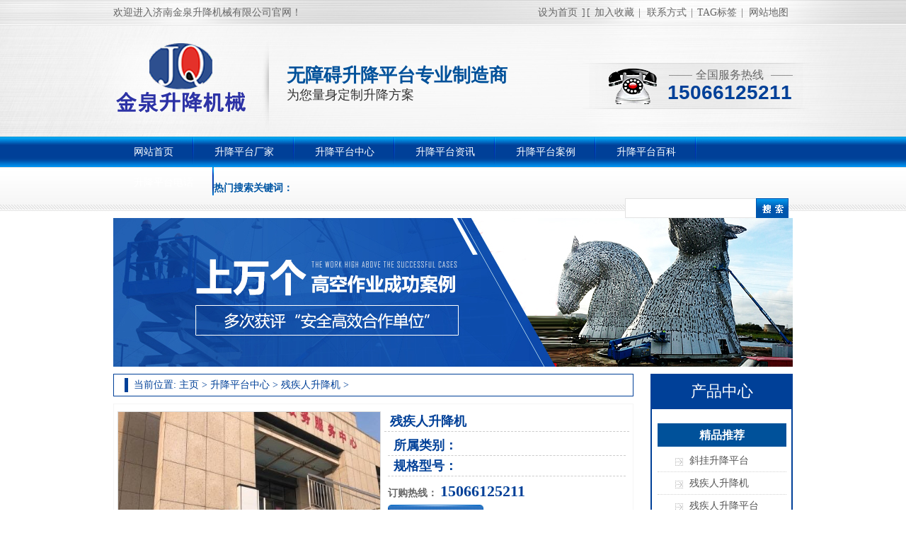

--- FILE ---
content_type: text/html
request_url: http://www.jinquanjixie.com/SFLP/229.html
body_size: 6649
content:
<!DOCTYPE html PUBLIC "-//W3C//DTD XHTML 1.0 Transitional//EN" "http://www.w3.org/TR/xhtml1/DTD/xhtml1-transitional.dtd">
<html xmlns="http://www.w3.org/1999/xhtml">
  
  <head id="Head1">
    <meta http-equiv="Content-Type" content="text/html; charset=utf-8" />
    <title>残疾人升降机-座椅电梯-液压电梯-残疾人升降机-无障碍升降平台-金泉机械</title>
    <meta name="Keywords" content="残疾人,升降机,济南,金泉,生产,的,无障碍," />
    <meta name="Description" content="济南金泉生产的无障碍残疾人升降平台由升降平台、导轨和驱动箱等三大部分组成；升降平台是由C型钢材为主体部件，采用翘板自复位开关作运行， 无基坑式安装,直接固定于混凝土地" />
    <meta name="author" content="http://www.jinquanjixie.com" />
    <meta name="copyright" content="http://www.jinquanjixie.com" />
    <link rel="canonical" href="/SFLP/229.html"/>
    <link href="/templets/default/style/resetcommon.css" rel="stylesheet" type="text/css" />
    <link href="/templets/default/style/style.css" rel="stylesheet" type="text/css" />
    <style type="text/css">
    body,td,th {
	font-size: 14px;
}
    </style>
  </head>
  
  <body>
      <div class="headers">
      <div class="header">
        <div class="nav">
          <p class="fr" id="commonHeaderGuest">
           <a href=""onclick="this.style.behavior='url(#default#homepage)';this.setHomePage('http://www.jinquanjixie.com');">设为首页</a>] [<a href="javascript:window.external.AddFavorite('http://www.jinquanjixie.com','座椅电梯-液压电梯-残疾人升降机-无障碍升降平台-金泉机械')">加入收藏</a>|
            <a href="http://www.jinquanjixie.com/Contact/" title="联系方式">联系方式</a>|<a href="/tags.php">TAG标签</a>|
            <a href="/sitemap.html" target="_blank" title="网站地图">网站地图</a></p>欢迎进入济南金泉升降机械有限公司官网！</div>
        <div class="top">
          <div class="logo">
            <a href="/" title="济南金泉升降机械有限公司">
              <img src="/templets/default/images/2017062540579569.png" alt="济南金泉升降机械有限公司" /></a>
          </div>
          <div class="wz1">
            <span>无障碍升降平台专业制造商</span>为您量身定制升降方案</div>
          <div class="tel">全国服务热线
            <span>15066125211</span></div>
        </div>
        <div class="menu">
          <ul>
            <li>
              <a href="http://www.jinquanjixie.com" title="网站首页">网站首页</a></li>
              
            <li><a href="/about/" title="升降平台厂家">升降平台厂家</a></li>
          
            <li><a href="/product/" title="升降平台中心">升降平台中心</a></li>
          
            <li><a href="/news/" title="升降平台资讯">升降平台资讯</a></li>
          
            <li><a href="/Case/" title="升降平台案例">升降平台案例</a></li>
          
            <li><a href="/Encyclopedia/" title="升降平台百科">升降平台百科</a></li>
          
            <li><a href="/Contact/" title="升降平台电话">升降平台电话</a></li>
          
          </ul>
        </div>
        <div class="search">
          <div class="ss1">
            <span>热门搜索关键词：</span>
            </div>
          <div class="ss2">
            <form id="form1" name="form1" action="/plus/search.php" method="get">
              <input name="q" type="text" class="k1" id="seachkeywords" onfocus="this.value=''" /> 
              <input name="" type="image" src="/templets/default/images/btn1.jpg" onclick="xuan()" /></form>
            <script type="text/javascript">function xuan() {
                document.getElementById("form1").submit();
              }</script>
          </div>
        </div>
      </div>
    </div>
    <div class="clear"></div>
    <!--Header:End-->

    <!--content:start-->
    <div class="topadcs">
      <img src="/templets/default/images/nb.jpg" alt="" /></div>
    <div class="content">
      <div class="rightl">
        <div class="pro_curmbs">
          <span>当前位置:</span>
       <a href='http://www.jinquanjixie.com/'>主页</a> > <a href='/product/'>升降平台中心</a> > <a href='/SFLP/'>残疾人升降机</a> > </div>
        <div class="pro_main">
          <div id="printableview">
            <div class="pleft">
              <div class="maincont">
                <div class="prodetailsinfo">
                  <div class="proviewbox">
                    <div class="probigshow" style="position: relative;">
                      <img src="/uploads/190830/210107/1-21010G421493R.jpg" alt="残疾人升降机" class="js_goods_image_url" title="残疾人升降机"></div>
                  </div>
                  <div class="clear"></div>
                </div>
              </div>
            </div>
            <div class="pright">
              <div class="propar">
                <h4 class="corange">残疾人升降机</h4>
                <div class="cpt pd_columns"><h4 class="corange">所属类别：</h4>
                 <h4 class="corange">规格型号：</h4>
                  <span></span></div>
                <div class="cps pd_short"></div>
                <div class="pd_hotline">
                  <span>订购热线：</span>
                  <span class="font_hotline">15066125211</span></div>
                <div class="proparp">
                  <a href="http://wpa.qq.com/msgrd?v=3&site=济南金泉升降机械有限公司&menu=yes&uin=514805267">
                    <img style="border: 0" src="/templets/default/images/buynowsmalls.gif" alt="" /></a>
                </div>
              </div>
            </div>
          </div>
          <div class="clear"></div>
          <div class="propar" style="padding-top: 20px;">
            <div class="fenlei">
              <div class="tit">
                <a class="cur">
                  <span>产品详情</span></a>
                <div class="clear"></div>
              </div>
            </div>
            <div class="proinfo " id="detailvalue0">
             <p style="margin: 15px 0px; padding: 0px; word-spacing: -1.5px; color: rgb(102, 102, 102); font-size: 14px;">
	<img alt="残疾人升降机" src="/uploads/allimg/210107/1-21010G41T35D.jpg" style="width: 650px; height: 681px;" /></p>
<p style="margin: 15px 0px; padding: 0px; word-spacing: -1.5px; color: rgb(102, 102, 102); font-size: 14px;">
	<img alt="残疾人升降机" src="/uploads/allimg/210107/1-21010G41926154.jpg" style="width: 650px; height: 703px;" /></p>
<p style="margin: 15px 0px; padding: 0px; word-spacing: -1.5px; color: rgb(102, 102, 102); font-size: 14px;">
	<img alt="残疾人升降机" src="/uploads/allimg/210107/1-21010G42000c6.jpg" style="width: 650px; height: 683px;" /></p>
<p style="margin: 15px 0px; padding: 0px; word-spacing: -1.5px; color: rgb(102, 102, 102); font-size: 14px;">
	<img alt="残疾人升降机" src="/uploads/allimg/210107/1-21010G420403I.jpg" style="width: 650px; height: 678px;" /></p>
<p style="margin: 15px 0px; padding: 0px; word-spacing: -1.5px; color: rgb(102, 102, 102); font-size: 14px;">
	<img alt="残疾人升降机" src="/uploads/allimg/210107/1-21010G42110609.jpg" style="width: 650px; height: 650px;" /></p>
<div class="con" style="margin: 0px; padding: 0px; color: rgb(102, 102, 102); font-size: 14px;">
	<p style="margin: 15px 0px; padding: 0px; word-spacing: -1.5px;">
		<span style="font-size: 16px;"><span style="color: rgb(51, 51, 51); line-height: 25px;">济南金泉生产的无障碍残疾人升降平台由升降平台、导轨和驱动箱等三大部分组成；升降平台是由C型钢材为主体部件，采用&ldquo;翘板自复位开关作运行&rdquo;， 无基坑式安装,直接固定于混凝土地面（无底坑室外应用情况下,平台下方混凝土地面不得低于周围地面） ，手动液压阀打开时升降底板能手动下降；液压驱动，升降平稳安全，外部采用拉丝不锈钢材料和铝板静电喷塑机箱/面板，外形小巧美观，不阻碍周边环境。残疾人升降机直接安装于地面，无需土建配套地坑，施工简便，产品放置户外不易积水，不易生锈，维护简便。升降高度1-6米！</span></span></p>
	<p style="margin: 15px 0px; padding: 0px; word-spacing: -1.5px;">
		<span style="font-size: 16px;">驱动系统：&nbsp;液压或螺杆驱动</span></p>
	<p style="margin: 15px 0px; padding: 0px; word-spacing: -1.5px;">
		<span style="font-size: 16px;">运行方式：&nbsp;点动控制/或自动</span></p>
	<p style="margin: 15px 0px; padding: 0px; word-spacing: -1.5px;">
		<span style="font-size: 16px;">安装方式：&nbsp;无基坑式安装,直接固定于混凝土地面</span></p>
	<p style="margin: 15px 0px; padding: 0px; word-spacing: -1.5px;">
		<span style="font-size: 16px;">外控装置：&nbsp;外呼盒分别安置于设备上、下停层附近墙面，也可选用遥控器</span></p>
	<p style="margin: 15px 0px; padding: 0px; word-spacing: -1.5px;">
		<span style="font-size: 16px;">紧急停止：&nbsp;按下紧急按纽开关可控制机器运行。</span></p>
	<p style="margin: 15px 0px; padding: 0px; word-spacing: -1.5px;">
		<span style="font-size: 16px;">手动作：&nbsp;手动液压阀打开，或手动旋动螺杆时升降底板能手动下降。</span></p>
	<p style="margin: 15px 0px; padding: 0px; word-spacing: -1.5px;">
		<span style="font-size: 16px;">残疾人<span style="font-style: inherit; font-weight: inherit;"><a href="http://http//www.ytjixie.net/index.html" style="color: rgb(51, 51, 51); text-decoration-line: none; word-wrap: break-word; font-weight: bold;">升降机</a></span>安全装置：<br />
		安全联锁：任何非正常作时，升降平台不能运行。<br />
		安全触板：运行中安全触板遇障碍物，运行立即停止。<br />
		紧急下降：无电或故障时，手动下降装置。<br />
		手动安全门：平台离站，安全门手动锁定，到站手动开锁。<br />
		安全锁匙：专用钥匙控制，专人专管。</span></p>
	<p style="margin: 15px 0px; padding: 0px; word-spacing: -1.5px;">
		<br style="color: rgb(51, 51, 51); font-size: 13px; line-height: 25px;" />
		<span style="font-size: 16px;"><span style="font-style: inherit; font-weight: inherit; color: rgb(51, 51, 51); font-size: 13px; line-height: 25px;">无障碍升降平台技术参数及功能</span></span><br style="color: rgb(51, 51, 51); font-size: 13px; line-height: 25px;" />
		&nbsp;</p>
	<p style="margin: 15px 0px; padding: 0px; word-spacing: -1.5px;">
		<span style="font-size: 16px;">一．标准配置：</span></p>
	<p style="margin: 15px 0px; padding: 0px; word-spacing: -1.5px;">
		&nbsp;</p>
	<table align="left" style="border-collapse: collapse; border-spacing: 0px; font-size: inherit;" width="559">
		<tbody>
			<tr class="firstRow">
				<td color:="" colspan="2" style="margin: 0px; padding: 0px;">
					<span style="font-size: 16px;">VL/Y型垂直式电动升降平台&nbsp;&nbsp;&nbsp;&nbsp; &nbsp;&nbsp;&nbsp;&nbsp;&nbsp;&nbsp;&nbsp;&nbsp;&nbsp;&nbsp;&nbsp;&nbsp;</span></td>
			</tr>
			<tr>
				<td color:="" style="margin: 0px; padding: 0px;">
					<span style="font-size: 16px;">电源</span></td>
				<td color:="" style="margin: 0px; padding: 0px;">
					<span style="font-size: 16px;">220V/50HZ/25A</span></td>
			</tr>
			<tr>
				<td color:="" style="margin: 0px; padding: 0px;">
					<span style="font-size: 16px;">升降底板尺寸</span></td>
				<td color:="" style="margin: 0px; padding: 0px;">
					<span style="font-size: 16px;">1370mm（长度）&times;862mm（宽度）（可根据要求定制）</span></td>
			</tr>
			<tr>
				<td color:="" style="margin: 0px; padding: 0px;">
					<span style="font-size: 16px;">升降底板最低高度</span></td>
				<td color:="" style="margin: 0px; padding: 0px;">
					<span style="font-size: 16px;">65mm&nbsp; (离地面)</span></td>
			</tr>
			<tr>
				<td color:="" style="margin: 0px; padding: 0px;">
					<span style="font-size: 16px;">最大提升高度</span></td>
				<td color:="" style="margin: 0px; padding: 0px;">
					<span style="font-size: 16px;">1500mm(离地面)-8000mm(离地面)</span></td>
			</tr>
			<tr>
				<td color:="" style="margin: 0px; padding: 0px;">
					<span style="font-size: 16px;">升降速度</span></td>
				<td color:="" style="margin: 0px; padding: 0px;">
					<span style="font-size: 16px;">30mm/s</span></td>
			</tr>
			<tr>
				<td color:="" style="margin: 0px; padding: 0px;">
					<span style="font-size: 16px;">最大载重量</span></td>
				<td color:="" style="margin: 0px; padding: 0px;">
					<span style="font-size: 16px;">300kg</span></td>
			</tr>
			<tr>
				<td color:="" style="margin: 0px; padding: 0px;">
					<span style="font-size: 16px;">进出方式</span></td>
				<td color:="" style="margin: 0px; padding: 0px;">
					<span style="font-size: 16px;">90&deg;或180&deg;</span></td>
			</tr>
			<tr>
				<td color:="" style="margin: 0px; padding: 0px;">
					<span style="font-size: 16px;">护板形式</span></td>
				<td color:="" style="margin: 0px; padding: 0px;">
					<span style="font-size: 16px;">90&deg;或180&deg;互换配置</span></td>
			</tr>
			<tr>
				<td color:="" style="margin: 0px; padding: 0px;">
					<span style="font-size: 16px;">平台底板面板</span></td>
				<td color:="" style="margin: 0px; padding: 0px;">
					<span style="font-size: 16px;">花纹防滑板</span></td>
			</tr>
			<tr>
				<td color:="" style="margin: 0px; padding: 0px;">
					<span style="font-size: 16px;">安全翘板工作角度</span></td>
				<td color:="" style="margin: 0px; padding: 0px;">
					<span style="font-size: 16px;">75&deg;（上升翘起）</span></td>
			</tr>
			<tr>
				<td color:="" style="margin: 0px; padding: 0px;">
					<span style="font-size: 16px;">自重</span></td>
				<td color:="" style="margin: 0px; padding: 0px;">
					<span style="font-size: 16px;">&lt;400 kg</span></td>
			</tr>
			<tr>
				<td color:="" style="margin: 0px; padding: 0px;">
					<span style="font-size: 16px;">驱动系统</span></td>
				<td color:="" style="margin: 0px; padding: 0px;">
					<span style="font-size: 16px;">液压动力单元系统</span></td>
			</tr>
			<tr>
				<td color:="" style="margin: 0px; padding: 0px;">
					<span style="font-size: 16px;">控制电源电压</span></td>
				<td color:="" style="margin: 0px; padding: 0px;">
					<span style="font-size: 16px;">24V/DC</span></td>
			</tr>
			<tr>
				<td color:="" style="margin: 0px; padding: 0px;">
					<span style="font-size: 16px;">电机</span></td>
				<td color:="" style="margin: 0px; padding: 0px;">
					<span style="font-size: 16px;">0.75kw&nbsp; 220V/AC或110V/AC</span></td>
			</tr>
			<tr>
				<td color:="" style="margin: 0px; padding: 0px;">
					<span style="font-size: 16px;">升降控制</span></td>
				<td color:="" style="margin: 0px; padding: 0px;">
					<span style="font-size: 16px;">翘板自复位开关作运行</span></td>
			</tr>
			<tr>
				<td color:="" style="margin: 0px; padding: 0px;">
					<span style="font-size: 16px;">过载保护</span></td>
				<td color:="" style="margin: 0px; padding: 0px;">
					<span style="font-size: 16px;">过电流继电器控制</span></td>
			</tr>
			<tr>
				<td color:="" style="margin: 0px; padding: 0px;">
					<span style="font-size: 16px;">工作环境</span></td>
				<td color:="" style="margin: 0px; padding: 0px;">
					<span style="font-size: 16px;">室内外适用</span></td>
			</tr>
			<tr>
				<td color:="" style="margin: 0px; padding: 0px;">
					<span style="font-size: 16px;">工作温度</span></td>
				<td color:="" style="margin: 0px; padding: 0px;">
					<span style="font-size: 16px;">-20&deg;C&mdash;60&deg;C</span></td>
			</tr>
			<tr>
				<td color:="" style="margin: 0px; padding: 0px;">
					<span style="font-size: 16px;">安装方式</span></td>
				<td color:="" style="margin: 0px; padding: 0px;">
					<span style="font-size: 16px;">无基坑式安装（直接固定于混凝土地面）</span></td>
			</tr>
			<tr>
				<td color:="" style="margin: 0px; padding: 0px;">
					<span style="font-size: 16px;">紧急停止</span></td>
				<td color:="" style="margin: 0px; padding: 0px;">
					<span style="font-size: 16px;">按下紧急按纽开关可控制机器运行上升或下降</span></td>
			</tr>
			<tr>
				<td color:="" style="margin: 0px; padding: 0px;">
					<span style="font-size: 16px;">手动作</span></td>
				<td color:="" style="margin: 0px; padding: 0px;">
					<span style="font-size: 16px;">手动阀卸压式下降</span></td>
			</tr>
			<tr>
				<td color:="" style="margin: 0px; padding: 0px;">
					<span style="font-size: 16px;">安全网</span></td>
				<td color:="" style="margin: 0px; padding: 0px;">
					<p style="margin: 15px 0px; padding: 0px; word-spacing: -1.5px;">
						<span style="font-size: 16px;">升降底板下降时,安全网遇障碍物立即停止运行</span></p>
				</td>
			</tr>
		</tbody>
	</table>
	<p style="margin: 15px 0px; padding: 0px; word-spacing: -1.5px;">
		<br style="color: rgb(51, 51, 51); font-size: 13px; line-height: 25px;" />
		<br style="color: rgb(51, 51, 51); font-size: 13px; line-height: 25px;" />
		<br style="color: rgb(51, 51, 51); font-size: 13px; line-height: 25px;" />
		<br style="color: rgb(51, 51, 51); font-size: 13px; line-height: 25px;" />
		<br style="color: rgb(51, 51, 51); font-size: 13px; line-height: 25px;" />
		<br style="color: rgb(51, 51, 51); font-size: 13px; line-height: 25px;" />
		<br style="color: rgb(51, 51, 51); font-size: 13px; line-height: 25px;" />
		<br style="color: rgb(51, 51, 51); font-size: 13px; line-height: 25px;" />
		<br style="color: rgb(51, 51, 51); font-size: 13px; line-height: 25px;" />
		<br style="color: rgb(51, 51, 51); font-size: 13px; line-height: 25px;" />
		<br style="color: rgb(51, 51, 51); font-size: 13px; line-height: 25px;" />
		<br style="color: rgb(51, 51, 51); font-size: 13px; line-height: 25px;" />
		<br style="color: rgb(51, 51, 51); font-size: 13px; line-height: 25px;" />
		<br style="color: rgb(51, 51, 51); font-size: 13px; line-height: 25px;" />
		<br style="color: rgb(51, 51, 51); font-size: 13px; line-height: 25px;" />
		<br style="color: rgb(51, 51, 51); font-size: 13px; line-height: 25px;" />
		<br style="color: rgb(51, 51, 51); font-size: 13px; line-height: 25px;" />
		<br style="color: rgb(51, 51, 51); font-size: 13px; line-height: 25px;" />
		<br style="color: rgb(51, 51, 51); font-size: 13px; line-height: 25px;" />
		<br style="color: rgb(51, 51, 51); font-size: 13px; line-height: 25px;" />
		<br style="color: rgb(51, 51, 51); font-size: 13px; line-height: 25px;" />
		<br style="color: rgb(51, 51, 51); font-size: 13px; line-height: 25px;" />
		<br style="color: rgb(51, 51, 51); font-size: 13px; line-height: 25px;" />
		<br style="color: rgb(51, 51, 51); font-size: 13px; line-height: 25px;" />
		&nbsp;</p>
	<p style="margin: 15px 0px; padding: 0px; word-spacing: -1.5px;">
		<span style="font-size: 16px;">二．用户可选配置：</span></p>
	<p style="margin: 15px 0px; padding: 0px; word-spacing: -1.5px;">
		&nbsp;</p>
	<table style="border-collapse: collapse; border-spacing: 0px; font-size: inherit;" width="564">
		<tbody>
			<tr class="firstRow">
				<td color:="" style="margin: 0px; padding: 0px;">
					<p style="margin: 15px 0px; padding: 0px; word-spacing: -1.5px;">
						<span style="font-size: 16px;">名称</span></p>
				</td>
				<td color:="" style="margin: 0px; padding: 0px;">
					<p style="margin: 15px 0px; padding: 0px; word-spacing: -1.5px;">
						<span style="font-size: 16px;">&nbsp;&nbsp;&nbsp;&nbsp;&nbsp;&nbsp;&nbsp;&nbsp;&nbsp;&nbsp;&nbsp;&nbsp;&nbsp;&nbsp;&nbsp; 用途</span></p>
				</td>
			</tr>
			<tr>
				<td color:="" style="margin: 0px; padding: 0px;">
					<p style="margin: 15px 0px; padding: 0px; word-spacing: -1.5px;">
						<span style="font-size: 16px;">安全井道</span></p>
				</td>
				<td color:="" style="margin: 0px; padding: 0px;">
					<p style="margin: 15px 0px; padding: 0px; word-spacing: -1.5px;">
						<span style="font-size: 16px;">铝合金，玻璃井道</span></p>
				</td>
			</tr>
			<tr>
				<td color:="" style="margin: 0px; padding: 0px;">
					<p style="margin: 15px 0px; padding: 0px; word-spacing: -1.5px;">
						<span style="font-size: 16px;">门保护装置</span></p>
				</td>
				<td color:="" style="margin: 0px; padding: 0px;">
					<p style="margin: 15px 0px; padding: 0px; word-spacing: -1.5px;">
						<span style="font-size: 16px;">安全门与平台加装电子锁联动电路以确保安全。</span></p>
				</td>
			</tr>
			<tr>
				<td color:="" style="margin: 0px; padding: 0px;">
					<p style="margin: 15px 0px; padding: 0px; word-spacing: -1.5px;">
						<span style="font-size: 16px;">直流机型</span></p>
				</td>
				<td color:="" style="margin: 0px; padding: 0px;">
					<p style="margin: 15px 0px; padding: 0px; word-spacing: -1.5px;">
						<span style="font-size: 16px;">内置蓄电池自动供电系统，保证断电后机器正常使用。</span></p>
				</td>
			</tr>
			<tr>
				<td color:="" style="margin: 0px; padding: 0px;">
					<p style="margin: 15px 0px; padding: 0px; word-spacing: -1.5px;">
						<span style="font-size: 16px;">辅助控制</span></p>
				</td>
				<td color:="" style="margin: 0px; padding: 0px;">
					<p style="margin: 15px 0px; padding: 0px; word-spacing: -1.5px;">
						<span style="font-size: 16px;">有线辅助控制盒可安装在客户所需要位置与机器电路联动作运行。</span></p>
				</td>
			</tr>
			<tr>
				<td color:="" style="margin: 0px; padding: 0px;">
					<p style="margin: 15px 0px; padding: 0px; word-spacing: -1.5px;">
						<span style="font-size: 16px;">机箱面板</span></p>
				</td>
				<td color:="" style="margin: 0px; padding: 0px;">
					<p style="margin: 15px 0px; padding: 0px; word-spacing: -1.5px;">
						<span style="font-size: 16px;">304不锈钢拉丝板</span></p>
				</td>
			</tr>
			<tr>
				<td color:="" style="margin: 0px; padding: 0px;">
					<p style="margin: 15px 0px; padding: 0px; word-spacing: -1.5px;">
						<span style="font-size: 16px;">平台护板</span></p>
				</td>
				<td color:="" style="margin: 0px; padding: 0px;">
					<p style="margin: 15px 0px; padding: 0px; word-spacing: -1.5px;">
						<span style="font-size: 16px;">304不锈钢拉丝板</span></p>
				</td>
			</tr>
			<tr>
				<td color:="" style="margin: 0px; padding: 0px;">
					<p style="margin: 15px 0px; padding: 0px; word-spacing: -1.5px;">
						<span style="font-size: 16px;">升降高度</span></p>
				</td>
				<td color:="" style="margin: 0px; padding: 0px;">
					<p style="margin: 15px 0px; padding: 0px; word-spacing: -1.5px;">
						<span style="font-size: 16px;">可根据用户的需要提供6000mm(升降底板离地面)机型</span></p>
					<div>
						&nbsp;</div>
				</td>
			</tr>
		</tbody>
	</table>
</div>
<br />

              <div class="clear"></div>
            </div>
         
             
             
             <div class="caigou" id="caigou">
              <span class="span_1">
                <span class="red_x">*</span>表示必填</span>
              <strong>采购：</strong></div>
              
            <form action="/plus/diy.php" enctype="multipart/form-data" method="post">
<input type="hidden" name="action" value="post" />
<input type="hidden" name="diyid" value="1" />
<input type="hidden" name="do" value="2" />
              <table class="caigou_tab" id="tbForm1">
                <tr>
                  <td width="120" class="tr">
                    <span class="red_x">*</span>联系人：</td>
                  <td width="431">
                    <input type="text" size="50" class="text" id="lxr" name="lxr" />
                    <span>请填写您的真实姓名</span></td>
                </tr>
                <tr>
                  <td class="tr">
                    <span class="red_x">*</span>联系电话：</td>
                  <td>
                    <input type="text" size="50" class="text" id="lxdh1" name="lxdh1" />
                    <span>请填写您的联系电话</span></td>
                </tr>
                <tr>
                  <td class="tr">电子邮件：</td>
                  <td>
                    <input type="text" size="50" class="text" id="dzyj" name="dzyj" /></td>
                </tr>
                <tr>
  <td align="right" valign="top">意向产品：</td>
  <td><select name='yxcp' style='width:150px'><option value='移动升降机'>移动升降机</option>
<option value='固定升降机'>固定升降机</option>
<option value='铝合金升降机'>铝合金升降机</option>
<option value='导轨升降机'>导轨升降机</option>
<option value='无障碍升降机'>无障碍升降机</option>
<option value='传菜梯'>传菜梯</option>
<option value='登车桥'>登车桥</option>
</select>
</td>
                <tr>
                  <td class="tt">
                    <span class="red_x">*</span>采购意向描述：</td>
                  <td>
                    <textarea cols="80" rows="5" class="textarea" id="yxms" name="yxms"></textarea>
                  </td>
                </tr>
                <tr>
                  <td></td>
                  <td>请填写
                    <span class="span_b">采购</span>的产品数量和产品描述，方便我们进行统一备货。</td></tr>
                <tr>
                  <td></td>
                  <input type="hidden" name="dede_fields" value="lxr,text;lxdh1,text;dzyx,text;yxcp,select;yxms,multitext" />
<input type="hidden" name="dede_fieldshash" value="490fef98d42e23f099f7caad6b233df4" />
                  <td>
                    <input type="submit" name="submit" value="提 交" class='coolbg' />
&nbsp;
<input type="reset" name="reset" value="重 置" class='coolbg' /></td>
                </tr>
              </table>
            </form>
<script type="text/javascript">
$(".bookadd").click(function(){

        $.ajax({
            cache: true,
            type: "POST",
            url: $("#bookform").attr("action"),
            data:$("#bookform").serialize(),
            async: false,
            error: function(request) {
                alert("提交信息时发生错误！");
            },
            success: function(data) {
		alert(data);
            }
        });

});
</script>
        
         
          </div>
          <div class="cp">
            <div class="cptab">
              <a href="javascript:void(0)" onmouseover="switchProdTab(this)" target_id="cptab_relevant" class="cr">跟此产品相关的产品</a>
              <div class="clear"></div>
            </div>
            <div id="cntrRelevantProd">
              <div id="cptab_relevant">
                
               
              </div>
            </div>
            <div class="clear"></div>
          </div>
        </div>
        <div class="mb10"></div>
      </div>
      <div class="leftr">
        <div class="leib2">
          <div class="tit">产品中心</div>
          <div class="nr">
            <h4>
                <a>精品推荐</a>
            </h4>
          <ul>
           
            <li><a href="/product/xieguashengjiangpingtai/">斜挂升降平台</a></li>
           
            <li><a href="/SFLP/">残疾人升降机</a></li>
           
            <li><a href="/FSLP/">残疾人升降平台</a></li>
           
            <li><a href="/RTLP/">家用电梯</a></li>
           
            <li><a href="/ALP/">斜挂座椅电梯</a></li>
           
            <li><a href="/MSLP/">无障碍升降平台</a></li>
           
            <li><a href="/product/chuizhijianchagudingshengjiangpingtai/">剪叉升降平台</a></li>
           
            <li><a href="/product/chuizhiyidongshengjiangpingtai/">酒店传菜升降机</a></li>
           
            <li><a href="/product/lvhejinshengjiangpingtai/">铝合金升降平台</a></li>
           
            <li><a href="/product/daoguishengjiangpingtai/">导轨升降平台</a></li>
           
            <li><a href="/product/taogangshengjiangpingtai/">套缸升降平台</a></li>
           
            <li><a href="/product/qubishengjiangpingtai/">高空升降平台</a></li>
           
            <li><a href="/product/chezaishengjiangpingtai/">车载升降平台</a></li>
           
            <li><a href="/product/zixingshengjiangpingtai/">自行升降平台</a></li>
           
            <li><a href="/product/zhuangchexiehuopingtai/">登车桥</a></li>
           
            <li><a href="/product/yeyabanyunshengjiangche/">搬运升降车</a></li>
           
          </ul>
          </div>
        </div>
        <script type="text/javascript">productSelectCurrentPosition("");
          $("div.nr li:last-child").addClass("nobd");</script>
        <div class="leib2 mt10">
            <div class="tit">热点资讯</div>
            <div class="nr">
              <ul class="ul2">
               <li><a href="/SFLP/39.html" title="X型残疾人升降平台">X型残疾人升降平台</a></li>
<li><a href="/SFLP/227.html" title="剪叉式超薄残疾人升降机">剪叉式超薄残疾人升降机</a></li>
<li><a href="/SFLP/5.html" title="残疾人垂直升降平台">残疾人垂直升降平台</a></li>
<li><a href="/SFLP/228.html" title="VL型残疾人升降机">VL型残疾人升降机</a></li>
<li><a href="/SFLP/298.html" title="螺杆式无障碍升降平台">螺杆式无障碍升降平台</a></li>
<li><a href="/SFLP/229.html" title="残疾人升降机">残疾人升降机</a></li>
<li><a href="/SFLP/40.html" title="H型残疾人升降平台">H型残疾人升降平台</a></li>

              </ul>
            </div>
        </div>
        <script type="text/javascript" language="javascript">$("div.nr li:last-child").addClass("nobd");</script>
        <div class="clear mb10"></div>
        <div class="contactn">
            <div class="tits">联系方式</div>
            <div class="subnr">
              <img title="济南金泉升降机械有限公司联系方式" src="/templets/default/images/catactus.jpg">
              <h5 class="yan2">济南金泉升降机械有限公司</h5>
              <p>
    24小时：15066125211
</p>
<p>
    联系传真：053181172188
</p>
<p>
    联系电话：053181172188
</p>
<p>
    公司地址：山东省济南市济阳县纬三路254号
</p></div>
        </div>
        <div class="clear"></div>
        <div class="mb10"></div>
      </div>

      <div class="clear"></div>
    </div>
    <!--content:end-->
     <div class="footers">
      <div class="footer">
        <div class="ft_nav">
          <a href="http://www.jinquanjixie.com" title="网站首页">网站首页</a>
          
          | <a href="/about/" title="升降平台厂家">升降平台厂家</a>
          
          | <a href="/product/" title="升降平台中心">升降平台中心</a>
          
          | <a href="/news/" title="升降平台资讯">升降平台资讯</a>
          
          | <a href="/Case/" title="升降平台案例">升降平台案例</a>
          
          | <a href="/Encyclopedia/" title="升降平台百科">升降平台百科</a>
          
          | <a href="/Contact/" title="升降平台电话">升降平台电话</a>
          
        <div class="ft_logo">
          <a href="http://www.jinquanjixie.com" title="济南金泉升降机械有限公司">
            <img src="/templets/default/images/2017062543190785.jpg" alt="金泉无障碍升降平台" title="金泉无障碍升降平台"></a>
        </div>
        <div class="ft_b"><p>济南金泉升降机械有限公司&nbsp; &nbsp; &nbsp;主营：<a href="http://www.jinquanjixie.com" target="_self"><strong>升降平台</strong></a>&nbsp; &nbsp; &nbsp; &nbsp; &nbsp;<br/>手机：15066125211 传真：0531-84227930 &nbsp; &nbsp; &nbsp; &nbsp; &nbsp;<br/>邮箱：jnjinquan@163.com &nbsp; &nbsp; &nbsp; &nbsp; &nbsp;<br/>地址：山东省济南市济阳区纬三路254号<br/><strong><a href="/sitemap.html" target="_self">网站地图</a>&nbsp; &nbsp;<span style="color: rgb(255, 0, 0);">SEO支持：QQ:514805267</span></strong></p></div>
        <div class="erwm">
          <img width="121" height="121" src="/templets/default/images/2017062539088865.png" alt="金泉机械阿里巴巴店铺" title="金泉机械阿里巴巴店铺"/></div>
      </div>
    </div>
    </div>
    <div class="clear"></div>
    <!-- 返回顶部 -->
  <script src="/templets/default/style/rollup.min.js" type="text/javascript"></script>
  <script src="/templets/default/style/jquery.lazyload.min.js" type="text/javascript"></script>
</body>
</html>

--- FILE ---
content_type: text/css
request_url: http://www.jinquanjixie.com/templets/default/style/resetcommon.css
body_size: 2336
content:
﻿@charset "utf-8";
/*reset.css*/
html{color:#000;background:#FFF;}
body,div,dl,dt,dd,ul,ol,li,h1,h2,h3,h4,h5,h6,pre,code,form,fieldset,legend,input,button,textarea,p,blockquote,th,td{margin:0;padding:0;}
table{border-collapse:collapse;border-spacing:0;}
fieldset,img{border:0;}
address,caption,cite,code,dfn,em,th,var,optgroup{font-style:inherit;font-weight:inherit;}
del,ins{text-decoration:none;}
li{list-style:none;}
caption,th{text-align:left;}
q:before,q:after{content:'';}
abbr,acronym{border:0;font-variant:normal;}
sup{vertical-align:baseline;}
sub{vertical-align:baseline;}
input,button,textarea,select,optgroup,option{font-family:inherit;font-size:inherit;font-style:inherit;font-weight:inherit;}
input,button,textarea,select{*font-size:100%;}
input,select{vertical-align:middle;}
body{font:12px/1.231 arial,helvetica,clean,sans-serif;}
select,input,button,textarea,button{font:99% arial,helvetica,clean,sans-serif;}
table{font-size:inherit;font:100%; border-collapse:collapse;}
pre,code,kbd,samp,tt{font-family:monospace;*font-size:108%;line-height:100%;}
.txtboxcs{ border:solid 1px #ccc; height:22px;}
h1 { font-size:32px;}
h2 { font-size:26px;}
h3 { font-size:20px;}
h4 { font-size:14px;}
h5 { font-size:12px;}
h6 { font-size:10px;}
.mt10 { margin-top:10px;}
 
/*--start common.css start--*/

body { color:#666;font:12px/1.231 arial,helvetica,clean,sans-serif,"宋体"; background:url(../images/bg.jpg) repeat-x; font-family:"Microsoft YaHei"} /*网站字体颜色*/
a { color:#666; text-decoration:none;}  /*for ie f6n.net*/
a:focus{outline:0;} /*for ff f6n.net*/
a:hover { text-decoration:underline;}
.vam { vertical-align:middle;}
.clear{clear:both; height:0; line-height:0; font-size:0;}
p{ word-spacing:-1.5px;}
.tr { text-align:right;}
.tl { text-align:left;}
.center { text-align:center;}
.fl { float:left;}
.fr { float:right;}
.pa{ position:absolute;}
.pr{ position:relative}
/* -- 购物车外部框架 -- */
.cart_header , .cart_content , .cart_footer { width:760px; margin:0 auto;}



/* -- 页面整体布局 -- */
.header , .content , .footer { width:960px; margin:0 auto;  }

.left { width:201px; float:left; overflow:hidden;}
.left2 { width:670px; float:left; overflow:hidden;}
.left3 { width:735px; float:left; overflow:hidden; color:#666;}
.lefttop { background:url(../images/left_top_img.gif) no-repeat; height:3px; font-size:0; overflow:hidden;}
.left2top { background:url(../images/left2_top_img.gif) no-repeat; height:3px; font-size:0; overflow:hidden;}
.leftbot { background:url(../images/left_bot_img.gif) no-repeat; height:3px; font-size:0; overflow:hidden;  margin-bottom:10px;}
.left2bot { background:url(../images/right_bot2_img.gif) no-repeat; height:3px; font-size:0; overflow:hidden; margin-bottom:10px; }

.right { width:735px; float:right; display:inline; overflow:hidden;}
.right2 { width:275px;  float:right; overflow:hidden;}
.right3 { width:201px; float:right; overflow:hidden; color:#666;}
.righttop { background:url(../images/right_top_img.gif) no-repeat; height:3px; font-size:0; overflow:hidden;}
.right2top { background:url(../images/right2_top_img.gif) no-repeat; height:3px; font-size:0; overflow:hidden;}
.rightbot { background:url(../images/right_bot_img.gif) no-repeat; height:3px; font-size:0; overflow:hidden; margin-bottom:10px;}
.right2bot { background:url(../images/left_bot2_img.gif) no-repeat; height:3px; font-size:0; overflow:hidden; margin-bottom:10px;}

.right_main { width:733px;  border:solid 1px #f5f5f5; padding-bottom:10px; overflow:hidden;}
.right2_main { width:273px; border:solid 1px #f5f5f5; padding-bottom:15px; overflow:hidden;}
.left2_main { width:668px;  border:solid 1px #f5f5f5; padding-bottom:15px; overflow:hidden;}

.h_nav li a:-webkit-any-link{ display:block;}

/*头部开始*/
.clearfix{zoom:1;}
.clearfix:after{content:"";display:block;height:0;clear:both;visibility:hidden;}
.headers{ background:url(../images/top_bj.jpg) no-repeat center top; }
.nav { height:36px; line-height:36px; color:#666666}
.nav p a { color:#666666; padding:0 6px;}
.top{ height:157px; overflow:hidden;}
.logo { float:left; padding-top:25px; height:115px; }
.wz1 { float:left; padding:55px 0 0 55px; font-size:18px; color:#333333;}
.wz1 span { display:block; font-size:26px; color:#00519a; font-weight:bold}
.tel { float:right; padding-left:83px; margin-top:60px; background:url(../images/tel_bj.jpg) no-repeat; width:178px; text-align:center; font-size:16px; color:#666666;}
.tel span { display:block; font:28px Arial; color:#004098; font-weight:bold;}
.menu { height:43px; line-height:43px;}
.menu li { float:left; background:url(../images/menu_fgx.jpg) no-repeat right top; height:43px;}
.menu li a { font-size:14px; color:#fff; padding:0 29px}
.menu li a:hover, .menu .cur a { background:url(../images/menu_hd.jpg) repeat-x; display:block; color:#154fa0; font-weight:bold; text-decoration:none}
.menu .nones { background:none}
.search { height:46px; padding-top:16px}
.ss1 { float:left; width:675px; height:28px; line-height:28px;}
.ss1 span { color:#0056a4; font-weight:bold;}
.ss1 a { color:#666666; padding:0 6px;}
.ss2 { float:right; width:237px;}
.k1{ width:184px; height:26px; border:1px solid #e2e2e2; border-right:0; float:left;}
/*头部结束*


/*底部开始*/
.footers{ background:#005fb4 url(../images/ft_bj.jpg) repeat-x; height:304px; color:#fff}
.ft_nav { height:57px; line-height:57px; text-align:center; padding-top:3px; font-size:16px;}
.ft_nav a { color:#fff; padding:0 16px} 
.ft_logo{ float:left; padding:56px 0 0 107px}
.ft_b{ float:left; width:374px; padding:60px 0 0 73px; color:#fff; line-height:28px;}
.ft_b a{color:#ffffff;}
.ft_b img { vertical-align:middle; margin-left:15px}
.erwm{ float:left; padding-top:54px}
/*底部结束*/

/*--end common.css end--*/

 
 /*temp.css*/
#nodata { padding:80px; padding-left:150px; border:solid 1px #eee;margin:10px 0; background:url(../images/nodata.gif) no-repeat 20px 20px;}
/* -- 弹出窗口 -- */
#mesbook1_c, #mesbook1{display:none;z-index:1001;width:398px;border:1px solid #ccc;background:#fff; padding-bottom:20px;}
#mesbook1_c div, #mesbook1 div{ border:1px solid #E4E3E3; background:#EBECEB;height:18px; padding:4px .5em 0; margin-bottom:10px;}
#mesbook1_c dl.b1, #mesbook1 dl.b1 { width:370px; margin:0 auto;}
#mesbook1_c dl.b1 dt, #mesbook1 dl.b1 dt { float:left; width:105px; overflow:hidden; }
#mesbook1_c dl.b1 dd, #mesbook1 dl.b1 dd { width:265px; float:right;}
#mesbook1_c #mesbook1_cBtns, #mesbook1 #mesbook1Btns{padding-bottom:10px;}
#mesbook1_c #mesbook1_cBtns input, #mesbook1 #mesbook1Btns input {margin-right:20px;}

.b15 { background: url(../images/skinsvibtn.gif) no-repeat; border:0; cursor: pointer; overflow:hidden; background-position:-79px -650px; width:60px; height:24px; line-height:24px; color:#fff; font-size:14px; font-weight:bold; }

/*rollup.css*/
#roll_top,#fall,#ct{position:relative;cursor:pointer;height:72px;width:26px; z-index:100;}
#roll_top{background:url(../images/top.gif) no-repeat}
#fall{background:url(../images/top.gif) no-repeat 0 -80px}
#ct{background:url(../images/top.gif) no-repeat 0 -40px}
#roll{display:block;width:15px;margin-right:-500px;position:fixed;right:50%;top:80%;_margin-right:-505px;_position:absolute;_margin-top:300px;_top:expression(eval(document.documentElement.scrollTop))}



--- FILE ---
content_type: application/javascript
request_url: http://www.jinquanjixie.com/templets/default/style/rollup.min.js
body_size: 581
content:
jQuery(document).ready(function (a) { action() }); function action() { $(document.body).append('<div id="roll" style="display:none;"><div title="回到顶部" id="roll_top"></div></div>'); $("#roll_top").click(function () { $("html,body").animate({ scrollTop: "0px" }, 800) }); $("#ct").click(function () { $("html,body").animate({ scrollTop: $(".ct").offset().top }, 800) }); $(window).scroll(function (a) { if ($.browser.ie6) { $("#roll").css("top", $(this).scrollTop() + $(this).height() - 170) } if ($(this).scrollTop() > 260) { $("#roll").fadeIn() } else { $("#roll").fadeOut() } }) };
/*在线客服开始*/
function imState(){$.get("/ajax.ashx?action=imstate&t="+Math.random(),function(rsp){window.imInfo=eval("("+rsp+")");if(imInfo.imShow){$.getScript("/UserControls/Im/im.js?t="+Math.random(),function(){writeIm(imInfo.imData);});}else{$("#divOranIm").hide();}});}
$(function(){$("body").append("<div style='width:150px;z-index:10;' id='divOranIm'></div>");imState();});
/*在线客服结束*/